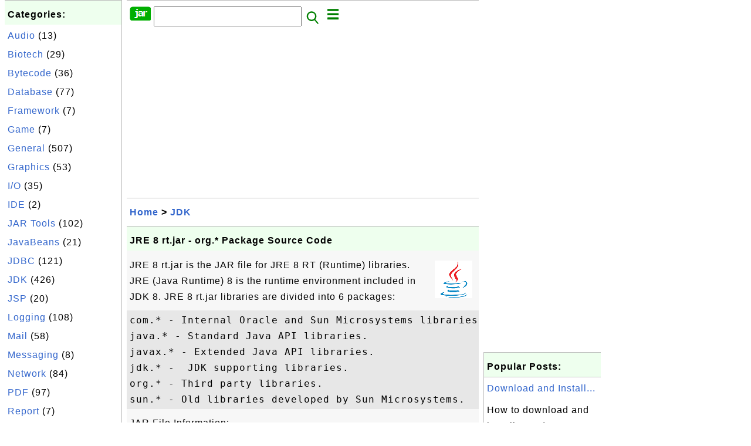

--- FILE ---
content_type: text/html; charset=UTF-8
request_url: http://jar.fyicenter.com/3305_JRE_8_rt_jar-org_Package_Source_Code.html?C=org.omg.PortableInterceptor.IORInterceptor_3_0Helper
body_size: 7497
content:
<html><head>
<meta http-equiv="Content-Type" content="text/html; charset=utf-8"/>
<meta http-equiv="X-UA-Compatible" content="IE=edge"/>
<meta name="description" content="JRE 8 rt.jar is the JAR file for JRE 8 RT (Runtime) libraries. 
JRE (Java Runtime) 8 is the runtime environment included in JDK "/> 
<meta name="keywords" content="JDK, JAR"/>
<meta name="viewport" content="width=device-width,initial-scale=1.0,maximum-scale=1.0,user-scalable=0"/>
<meta name="format-detection" content="telephone=no"/>
<meta name="apple-mobile-web-app-capable" content="yes"/>
<meta name="apple-mobile-web-app-status-bar-style" content="black"/>
<meta property="og:type" content="article"/>
<meta property="og:title" content="JRE 8 rt.jar - org.* Package Source Code"/>
<meta property="og:description" content="JRE 8 rt.jar is the JAR file for JRE 8 RT (Runtime) libraries. 
JRE (Java Runtime) 8 is the runtime environment included in JDK "/>
<meta property="og:image" content="https://jar.fyicenter.com/JDK/_icon_JDK.png"/>
<link rel="stylesheet" type="text/css" href="_style.css"/>
<title>JRE 8 rt.jar - org.* Package Source Code</title>
<script>
function getCommList(id,op) {
   var req;
   if (window.XMLHttpRequest) {
      req = new XMLHttpRequest();
      req.onreadystatechange = function() {
         if (req.readyState==4 && req.status==200) {
            document.getElementById("getCommList").innerHTML=req.responseText;
         }
      }
      req.open("POST","getCommList.php?ID="+id+"&P="+op,true);
      req.setRequestHeader("Content-type","application/x-www-form-urlencoded");
      req.send("ID="+id+"&P="+op);
   }
}

function getCommForm(id,op) {
   var req;
   var str = "";
   if (op==1) str = "Submit=Submit";
   else str = "ID="+id;
   if (window.XMLHttpRequest) {
      req = new XMLHttpRequest();
      req.onreadystatechange = function() {
         if (req.readyState==4 && req.status==200) {
            getCommList(id,0);
            document.getElementById("getCommForm").innerHTML=req.responseText;
         }
      }
      req.open("POST","getCommForm.php",false);
      req.setRequestHeader("Content-type","application/x-www-form-urlencoded");
      if (frm=document.getElementById('commForm')) {
         var i;
         for (i=0; i<frm.length; i++) {
            str += '&'+frm.elements[i].name+"="+encodeURIComponent(frm.elements[i].value);
         }
      }  
      req.send(str);
   }
}

function topSwitch() {
    var y = document.getElementById("tagsTop");
    if (y.className === "r2") {
        y.className = "none";
    } else {
        y.className = "r2";
    }

    y = document.getElementById("menuTop");
    if (y.className === "r2") {
        y.className = "none";
    } else {
        y.className = "r2";
    }
}
function toggleList(toggle,list) {
  checkboxes = document.getElementsByName(list);
  for(var i=0, n=checkboxes.length;i<n;i++) {
    checkboxes[i].checked = toggle.checked;
  }
}
</script>
<script async src="//pagead2.googlesyndication.com/pagead/js/adsbygoogle.js"></script>
<script>
  (adsbygoogle = window.adsbygoogle || []).push({
    google_ad_client: "ca-pub-4844318048770734",
    enable_page_level_ads: true
  });
</script>
</head>
<body>
<div class="c1" id="left">
<div class="r2" id="links"><p class="head">Categories:</p><p class=link><a href="/index.php?K=20">Audio</a> (13)</p><p class=link><a href="/index.php?K=22">Biotech</a> (29)</p><p class=link><a href="/index.php?K=14">Bytecode</a> (36)</p><p class=link><a href="/index.php?K=18">Database</a> (77)</p><p class=link><a href="/index.php?K=25">Framework</a> (7)</p><p class=link><a href="/index.php?K=24">Game</a> (7)</p><p class=link><a href="/index.php?K=10">General</a> (507)</p><p class=link><a href="/index.php?K=11">Graphics</a> (53)</p><p class=link><a href="/index.php?K=12">I/O</a> (35)</p><p class=link><a href="/index.php?K=21">IDE</a> (2)</p><p class=link><a href="/index.php?K=27">JAR Tools</a> (102)</p><p class=link><a href="/index.php?K=3">JavaBeans</a> (21)</p><p class=link><a href="/index.php?K=1">JDBC</a> (121)</p><p class=link><a href="/index.php?K=2">JDK</a> (426)</p><p class=link><a href="/index.php?K=13">JSP</a> (20)</p><p class=link><a href="/index.php?K=6">Logging</a> (108)</p><p class=link><a href="/index.php?K=4">Mail</a> (58)</p><p class=link><a href="/index.php?K=26">Messaging</a> (8)</p><p class=link><a href="/index.php?K=29">Network</a> (84)</p><p class=link><a href="/index.php?K=15">PDF</a> (97)</p><p class=link><a href="/index.php?K=16">Report</a> (7)</p><p class=link><a href="/index.php?K=9">Scripting</a> (84)</p><p class=link><a href="/index.php?K=19">Security</a> (32)</p><p class=link><a href="/index.php?K=8">Server</a> (121)</p><p class=link><a href="/index.php?K=28">Servlet</a> (26)</p><p class=link><a href="/index.php?K=17">SOAP</a> (24)</p><p class=link><a href="/index.php?K=23">Testing</a> (54)</p><p class=link><a href="/index.php?K=7">Web</a> (15)</p><p class=link><a href="/index.php?K=5">XML</a> (322)</p></div><div class="r2" id="links">
<p class="head">Collections:</p>
<p class=link><a href="2899_Java_JAR_Library_and_Package_List.html">Library Package List</a></p>
<p class=link><a href="3141_Java_Library_JAR_List.html">JAR File List</a></p>
<p class=link><a href="3184_FAQ_for_JDK_%28Java_Development_Kit%29.html">FAQ for JDK</a></p>
<p class=link><a href="3159_FAQ_for_Apache_Maven.html">FAQ for Apache Maven</a>
<p class=link><a href="2678_FAQ_for_Apache_commons-lang_jar.html">commons-lang.jar</a>
<p class=link><a href="2644_FAQ_for_Apache_commons-net_jar.html">commons-net.jar</a>
<p class=link><a href="2666_FAQ_for_Apache_Commons_Codec_JAR_Library.html">commons-codec.jar</a>
<p class=link><a href="2632_FAQ_for_Apache_commons-collections_jar.html">commons-collections</a>
<p class=link><a href="232_iText_for_PDF_Generation.html">iText: PDF Generation</a>
<p class=link><a href="2795_FAQ_for_ojdbc.jar-JDBC_Driver_for_Oracle.html">JDBC for Oracle</a>
<p class=link><a href="2776_FAQ_for_Connector_J-JDBC_Driver_for_MySQL.html">JDBC for MySQL</a>
<p class=link><a href="2751_FAQ_for_sqljdbc-JDBC_Driver_for_SQL_Server.html">JDBC for SQL Server</a>
</p>

</div>
<div class="r2" id="links">
<p class="head">Other Resources:</p>
<p class=link><a href="https://sqa.fyicenter.com">Software QA Resources</a></p>
<p class=link><a href="https://dev.fyicenter.com">Developer Resources</a></p>
<p class=link><a href="https://dba.fyicenter.com">DBA Resources</a></p>
<p class=link><a href="https://windows.fyicenter.com">Windows Tutorials</a></p>
<p class=link><a href="https://jar.fyicenter.com">Java JAR Files</a></p>
<p class=link><a href="https://dll.fyicenter.com">DLL Files</a></p>
<p class=link><a href="https://file.fyicenter.com">File Extensions</a></p>
<p class=link><a href="https://certificate.fyicenter.com">Security Certificates</a></p>
<p class=link><a href="https://regex.fyicenter.com">Regular Expression</a></p>
<p class=link><a href="https://link.fyicenter.com">Link Directories</a></p>
<p class=link><a href="https://interview.fyicenter.com">Interview Q &amp; A</a></p>
<p class=link><a href="https://biotech.fyicenter.com">Biotech Resources</a></p>
<p class=link><a href="https://phone.fyicenter.com">Cell Phone Resources</a></p>
<p class=link><a href="https://travel.fyicenter.com">Travel Resources</a></p>
<p class=link><a href="https://faq.fyicenter.com">Frequently Asked Questions</a></p>
<p class=link><a href="https://www.fyicenter.com">FYIcenter Forum</a></p>
</div><script async src="https://pagead2.googlesyndication.com/pagead/js/adsbygoogle.js"></script>
<!-- JAR Vertical -->
<ins class="adsbygoogle"
     style="display:block"
     data-ad-client="ca-pub-4844318048770734"
     data-ad-slot="7583101735"
     data-ad-format="auto"
     data-full-width-responsive="true"></ins>
<script>
     (adsbygoogle = window.adsbygoogle || []).push({});
</script></div>
<div class="c1" id="center">
<div class="r2" id="header"><form action=index.php method=get><p class="tool"><a href=/index.php><img class=menu src=/_logo.png /></a>&nbsp;<input type=hidden name=K value='' /><input type=text size=25 maxlength=64 name=Q value="" /><input type=image src=/_search.png border=0 alt=Submit />&nbsp;<a href="javascript:void(0);" onclick="topSwitch()"><img class=menu src=/_menu.png></a></p></form></div><div class="none" id="tagsTop"><p class="menu"><span class=link><a href="/index.php?K=20">Audio</a></span> <span class=link><a href="/index.php?K=22">Biotech</a></span> <span class=link><a href="/index.php?K=14">Bytecode</a></span> <span class=link><a href="/index.php?K=18">Database</a></span> <span class=link><a href="/index.php?K=25">Framework</a></span> <span class=link><a href="/index.php?K=24">Game</a></span> <span class=link><a href="/index.php?K=10">General</a></span> <span class=link><a href="/index.php?K=11">Graphics</a></span> <span class=link><a href="/index.php?K=12">I/O</a></span> <span class=link><a href="/index.php?K=21">IDE</a></span> <span class=link><a href="/index.php?K=27">JAR Tools</a></span> <span class=link><a href="/index.php?K=3">JavaBeans</a></span> <span class=link><a href="/index.php?K=1">JDBC</a></span> <span class=link><a href="/index.php?K=2">JDK</a></span> <span class=link><a href="/index.php?K=13">JSP</a></span> <span class=link><a href="/index.php?K=6">Logging</a></span> <span class=link><a href="/index.php?K=4">Mail</a></span> <span class=link><a href="/index.php?K=26">Messaging</a></span> <span class=link><a href="/index.php?K=29">Network</a></span> <span class=link><a href="/index.php?K=15">PDF</a></span> <span class=link><a href="/index.php?K=16">Report</a></span> <span class=link><a href="/index.php?K=9">Scripting</a></span> <span class=link><a href="/index.php?K=19">Security</a></span> <span class=link><a href="/index.php?K=8">Server</a></span> <span class=link><a href="/index.php?K=28">Servlet</a></span> <span class=link><a href="/index.php?K=17">SOAP</a></span> <span class=link><a href="/index.php?K=23">Testing</a></span> <span class=link><a href="/index.php?K=7">Web</a></span> <span class=link><a href="/index.php?K=5">XML</a></span> </p></div><div class="none" id="menuTop"><p class="menu"><span class=link><a href=index.php>Home</a></span> <span class=link><a href=index.php?S=rank>Hot</a></span> <span class=link><a href=1_JAR_(Java_ARchive)_File_Information_Center.html>About</a></span> <span class=link><a href=3138_jar_FYIcenter_com_Links.html>Collections</a></span> <span class=link><a href=list.php>Index</a></span> <span class=link><a href=rss_xml.php>RSS</a></span> <span class=link><a href=atom_xml.php>Atom</a></span> <span class=link><a href=submit.php>Ask</a></span> </p><hr/><p class="menu"><span class=link><a href="http://sqa.fyicenter.com">Tester</a></span> <span class=link><a href="http://dev.fyicenter.com">Developer</a></span> <span class=link><a href="http://dba.fyicenter.com">DBA</a></span> <span class=link><a href="http://windows.fyicenter.com">Windows</a></span> <span class=link><a href="http://jar.fyicenter.com">JAR</a></span> <span class=link><a href="http://dll.fyicenter.com">DLL</a></span> <span class=link><a href="http://file.fyicenter.com">Files</a></span> <span class=link><a href="http://certificate.fyicenter.com">Certificates</a></span> <span class=link><a href="http://regex.fyicenter.com">RegEx</a></span> <span class=link><a href="http://link.fyicenter.com">Links</a></span> <span class=link><a href="http://interview.fyicenter.com">Q&amp;A</a></span> <span class=link><a href="http://biotech.fyicenter.com">Biotech</a></span> <span class=link><a href="http://phone.fyicenter.com">Phones</a></span> <span class=link><a href="http://travel.fyicenter.com">Travel</a></span> <span class=link><a href="http://faq.fyicenter.com">FAQ</a></span> <span class=link><a href="http://www.fyicenter.com">Forum</a></span> </p></div><script async src="https://pagead2.googlesyndication.com/pagead/js/adsbygoogle.js"></script>
<!-- JAR Horizontal -->
<ins class="adsbygoogle"
     style="display:block"
     data-ad-client="ca-pub-4844318048770734"
     data-ad-slot="7535479208"
     data-ad-format="auto"
     data-full-width-responsive="true"></ins>
<script>
     (adsbygoogle = window.adsbygoogle || []).push({});
</script><div class=r2 id=navs><p class=navs><a href="/index.php">Home</a> > <a href="/index.php?K=2">JDK</a></p></div><div class=r2 id=detail><p class=head>JRE 8 rt.jar - org.* Package Source Code</p><div class=user><p><p><img class="floatR" src="JDK/_icon_JDK.png"/>
JRE 8 rt.jar is the JAR file for JRE 8 RT (Runtime) libraries. 
JRE (Java Runtime) 8 is the runtime environment included in JDK 8. 
JRE 8 rt.jar libraries are divided into 6 packages: 
</p>
<pre>com.* - Internal Oracle and Sun Microsystems libraries
java.* - Standard Java API libraries.
javax.* - Extended Java API libraries.
jdk.* -  JDK supporting libraries.
org.* - Third party libraries.
sun.* - Old libraries developed by Sun Microsystems.
</pre>

<p>JAR File Information:</p>
<pre>Directory of C:\fyicenter\jdk-1.8.0_191\jre\lib
      63,596,151 rt.jar
</pre>

<p>Here is the list of Java classes of the org.* package 
in JRE 1.8.0_191 rt.jar. Java source codes are also provided.
</p></p></div><p class=note>&#x270d;: FYIcenter</p><div class=user><p class=text><b><a href='3305_JRE_8_rt_jar-org_Package_Source_Code.html'>&#x23CE;</a> org/omg/PortableInterceptor/IORInterceptor_3_0Helper.java</b></p><pre>package org.omg.PortableInterceptor;


/**
* org/omg/PortableInterceptor/IORInterceptor_3_0Helper.java .
* Generated by the IDL-to-Java compiler (portable), version &quot;3.2&quot;
* from c:/re/workspace/8-2-build-windows-amd64-cygwin/jdk8u191/11896/corba/src/share/classes/org/omg/PortableInterceptor/Interceptors.idl
* Saturday, October 6, 2018 9:30:42 AM PDT
*/

abstract public class IORInterceptor_3_0Helper
{
  private static String  _id = &quot;IDL:omg.org/PortableInterceptor/IORInterceptor_3_0:1.0&quot;;

  public static void insert (org.omg.CORBA.Any a, org.omg.PortableInterceptor.IORInterceptor_3_0 that)
  {
    org.omg.CORBA.portable.OutputStream out = a.create_output_stream ();
    a.type (type ());
    write (out, that);
    a.read_value (out.create_input_stream (), type ());
  }

  public static org.omg.PortableInterceptor.IORInterceptor_3_0 extract (org.omg.CORBA.Any a)
  {
    return read (a.create_input_stream ());
  }

  private static org.omg.CORBA.TypeCode __typeCode = null;
  synchronized public static org.omg.CORBA.TypeCode type ()
  {
    if (__typeCode == null)
    {
      __typeCode = org.omg.CORBA.ORB.init ().create_interface_tc (org.omg.PortableInterceptor.IORInterceptor_3_0Helper.id (), &quot;IORInterceptor_3_0&quot;);
    }
    return __typeCode;
  }

  public static String id ()
  {
    return _id;
  }

  public static org.omg.PortableInterceptor.IORInterceptor_3_0 read (org.omg.CORBA.portable.InputStream istream)
  {
      throw new org.omg.CORBA.MARSHAL ();
  }

  public static void write (org.omg.CORBA.portable.OutputStream ostream, org.omg.PortableInterceptor.IORInterceptor_3_0 value)
  {
      throw new org.omg.CORBA.MARSHAL ();
  }

  public static org.omg.PortableInterceptor.IORInterceptor_3_0 narrow (org.omg.CORBA.Object obj)
  {
    if (obj == null)
      return null;
    else if (obj instanceof org.omg.PortableInterceptor.IORInterceptor_3_0)
      return (org.omg.PortableInterceptor.IORInterceptor_3_0)obj;
    else
      throw new org.omg.CORBA.BAD_PARAM ();
  }

  public static org.omg.PortableInterceptor.IORInterceptor_3_0 unchecked_narrow (org.omg.CORBA.Object obj)
  {
    if (obj == null)
      return null;
    else if (obj instanceof org.omg.PortableInterceptor.IORInterceptor_3_0)
      return (org.omg.PortableInterceptor.IORInterceptor_3_0)obj;
    else
      throw new org.omg.CORBA.BAD_PARAM ();
  }

}
</pre><p class=text><b><a href='3305_JRE_8_rt_jar-org_Package_Source_Code.html'>&#x23CE;</a> org/omg/PortableInterceptor/IORInterceptor_3_0Helper.java</b></p>

<p class="insert"> </p>

<p>Or download all of them as a single archive file:
</p>
<pre id="file">File name: jre-rt-org-1.8.0_191-src.zip
File size: 951125 bytes
Release date: 2018-10-28
<b><a class="button" href="download.php?ID=3305">Download</a></b> 
</pre>

<p class="zero"> </p>
<p><b>⇒</b> <a href="3306_JRE_8_rt_jar-com_Package_Source_Code.html">JRE 8 rt.jar - com.* Package Source Code</a></p>
<p><b>⇐</b> <a href="3304_JRE_8_rt_jar-javax_Package_Source_Code.html">JRE 8 rt.jar - javax.* Package Source Code</a></p>
<p><b>⇑</b> <a href="3296_Download_and_Use_JDK_8.html">Download and Use JDK 8</a></p>
<p><b>⇑⇑</b> <a href="3184_FAQ_for_JDK_Java_Development_Kit_.html">FAQ for JDK (Java Development Kit)</a></p></p></div><p class=note>2021-12-10, &#x2248;314&#x1f525;, 5&#x1F4AC;</p></div><div id=getCommForm><script language=JavaScript>getCommForm(3305);</script></div><div id=getCommList><script language=JavaScript>getCommList(3305,0);</script></div><div class=r2 id=related><p class=head>Related Topics:</p><div class=r2 id=item><p class=item><a href='3306_JRE_8_rt_jar-com_Package_Source_Code.html'><img class=nailL src='JDK/_icon_JDK.png' /><span class=head>JRE 8 rt.jar - com.* Package Source Code</span><br/><span class=body>JRE 8 rt.jar is the JAR file for JRE 8 RT (Runtime) libraries. JRE (Java Runtime) 8 is the runtime environment included in JDK 8. JRE 8 rt.jar libraries are divided into 6 packages: com.* - Internal Oracle and Sun Microsystems libraries java.* - Standard Java API libraries. javax.* - Extended Java A... </span></a> <span class=userF>2023-02-07, &#x2248;538&#x1f525;, 3&#x1F4AC;</span></p></div>
<div class=r2 id=item><p class=item><a href='3303_JRE_8_rt_jar-java_Package_Source_Code.html'><img class=nailL src='JDK/_icon_JDK.png' /><span class=head>JRE 8 rt.jar - java.* Package Source Code</span><br/><span class=body>JRE 8 rt.jar is the JAR file for JRE 8 RT (Runtime) libraries. JRE (Java Runtime) 8 is the runtime environment included in JDK 8. JRE 8 rt.jar libraries are divided into 6 packages: com.* - Internal Oracle and Sun Microsystems libraries java.* - Standard Java API libraries. javax.* - Extended Java A... </span></a> <span class=userF>2025-02-24, &#x2248;498&#x1f525;, 5&#x1F4AC;</span></p><p class=itemComm><a href='3303_JRE_8_rt_jar-java_Package_Source_Code.html'><span class=body><span class=userF>&#x1F4AC; 2025-02-24</span> <b>sneha</b>: thanks <br/></span></a></p><p class=itemComm><a href='3303_JRE_8_rt_jar-java_Package_Source_Code.html'><span class=body><span class=userF>&#x1F4AC; 2022-10-19</span> <b>V</b>: rt.jar Java 8 <br/></span></a></p></div>
<div class=r2 id=item><p class=item><a href='3304_JRE_8_rt_jar-javax_Package_Source_Code.html'><img class=nailL src='JDK/_icon_JDK.png' /><span class=head>JRE 8 rt.jar - javax.* Package Source Code</span><br/><span class=body>JRE 8 rt.jar is the JAR file for JRE 8 RT (Runtime) libraries. JRE (Java Runtime) 8 is the runtime environment included in JDK 8. JRE 8 rt.jar libraries are divided into 6 packages: com.* - Internal Oracle and Sun Microsystems libraries java.* - Standard Java API libraries. javax.* - Extended Java A... </span></a> <span class=userF>2024-07-16, &#x2248;434&#x1f525;, 7&#x1F4AC;</span></p></div>
<div class=r2 id=item><script async src="https://pagead2.googlesyndication.com/pagead/js/adsbygoogle.js"></script>
<ins class="adsbygoogle"
     style="display:block"
     data-ad-format="fluid"
     data-ad-layout-key="-h4-2g+e-2a+k7"
     data-ad-client="ca-pub-4844318048770734"
     data-ad-slot="3341029427"></ins>
<script>
     (adsbygoogle = window.adsbygoogle || []).push({});
</script></div>
<div class=r2 id=item><p class=item><a href='3305_JRE_8_rt_jar-org_Package_Source_Code.html'><img class=nailL src='JDK/_icon_JDK.png' /><span class=head>JRE 8 rt.jar - org.* Package Source Code</span><br/><span class=body>JRE 8 rt.jar is the JAR file for JRE 8 RT (Runtime) libraries. JRE (Java Runtime) 8 is the runtime environment included in JDK 8. JRE 8 rt.jar libraries are divided into 6 packages: com.* - Internal Oracle and Sun Microsystems libraries java.* - Standard Java API libraries. javax.* - Extended Java A... </span></a> <span class=userF>2021-12-10, &#x2248;314&#x1f525;, 5&#x1F4AC;</span></p><p class=itemComm><a href='3305_JRE_8_rt_jar-org_Package_Source_Code.html'><span class=body><span class=userF>&#x1F4AC; 2021-12-10</span> <b>dola</b>: thanx <br/></span></a></p><p class=itemComm><a href='3305_JRE_8_rt_jar-org_Package_Source_Code.html'><span class=body><span class=userF>&#x1F4AC; 2021-12-10</span> <b>dola</b>: hola thanx <br/></span></a></p><p class=itemComm><a href='3305_JRE_8_rt_jar-org_Package_Source_Code.html'><span class=body><span class=userF>&#x1F4AC; 2021-11-01</span> <b>JisNaDa</b>: thank you for providing this code <br/></span></a></p><p class=itemComm><a href='3305_JRE_8_rt_jar-org_Package_Source_Code.html'><span class=body>(More comments ...)</span></a></p></div>
<div class=r2 id=item><p class=item><a href='3302_JDK_8_ant-javafx_jar-JavaFX_Ant_Task_Tool.html'><img class=nailL src='JDK/_icon_JDK.png' /><span class=head>JDK 8 ant-javafx.jar - JavaFX Ant Task Tool</span><br/><span class=body>JDK 8 ant-javafx.jar is the JAR file for JDK 8 JavaFX Ant Task Tool defined in the "com.sun.javafx.tools.ant" package. JAR File Information: Directory of C:\fyicenter\jdk-1.8.0_191\lib 10/28/2018 08:38 PM 1,500,586 ant-javafx.jar   ⇒ JDK 8 dt.jar - Java Swing Desktop ⇐ JDK/JRE 8 JAR Files List ⇑ Do... </span></a> <span class=userF>2025-08-06, &#x2248;10&#x1f525;, 3&#x1F4AC;</span></p><p class=itemComm><a href='3302_JDK_8_ant-javafx_jar-JavaFX_Ant_Task_Tool.html'><span class=body><span class=userF>&#x1F4AC; 2025-08-06</span> <b>my</b>: 感谢 <br/></span></a></p><p class=itemComm><a href='3302_JDK_8_ant-javafx_jar-JavaFX_Ant_Task_Tool.html'><span class=body><span class=userF>&#x1F4AC; 2021-11-15</span> <b>lingxingshui</b>: kangou company <br/></span></a></p><p class=itemComm><a href='3302_JDK_8_ant-javafx_jar-JavaFX_Ant_Task_Tool.html'><span class=body><span class=userF>&#x1F4AC; 2020-03-18</span> <b>david</b>: thanks <br/></span></a></p></div>
<div class=r2 id=item><p class=item><a href='3300_JDK_8_sa-jdi_jar-HSDB_Hotspot_Debugger_.html'><img class=nailL src='JDK/_icon_JDK.png' /><span class=head>JDK 8 sa-jdi.jar - HSDB (Hotspot Debugger)</span><br/><span class=body>JDK 8 sa-jdi.jar is the JAR file for JDK 8 SA (Serviceability Agent) HSDB (Hotspot Debugger) tools. It contains Java classes to support different SA HSDB tool: sun.jvm.hotspot.CLHSDB - Supports the CL (Command Line) version of SA HSDB. sun.jvm.hotspot.HSDB - Supports the GUI (Graphical User Interfac... </span></a> <span class=userF>2020-01-03, &#x223c;6916&#x1f525;, 0&#x1F4AC;</span></p></div>
<div class=r2 id=item><p class=item><a href='3307_JRE_8_charsets_jar-Character_Set_Encoding.html'><img class=nailL src='JDK/_icon_JDK.png' /><span class=head>JRE 8 charsets.jar - Character Set Encoding</span><br/><span class=body>JRE 8 charsets.jar is the JAR file for JRE 8 Character Set Encodings like Big5, GB18030, IBM037, ISO02022, etc. JAR File Information: Directory of C:\fyicenter\jdk-1.8.0_191\jre \lib3,090,355 charsets.jar   ⇒ JRE 8 deploy.jar - Java Deploy Control Panel ⇐ JDK 8 tools.jar - JDK Tools ⇑ Download and ... </span></a> <span class=userF>2023-03-27, &#x223c;6367&#x1f525;, 2&#x1F4AC;</span></p><p class=itemComm><a href='3307_JRE_8_charsets_jar-Character_Set_Encoding.html'><span class=body><span class=userF>&#x1F4AC; 2022-01-15</span> <b>Alex</b>: Thank! <br/></span></a></p></div>
<div class=r2 id=item><p class=item><a href='3308_JRE_8_jsse_jar-JSSE_Java_Secure_Socket_Extension_.html'><img class=nailL src='JDK/_icon_JDK.png' /><span class=head>JRE 8 jsse.jar - JSSE (Java Secure Socket Extension)</span><br/><span class=body>JRE 8 jsse.jar is the JAR file for JRE 8 JSSE (Java Secure Socket Extension), which enables secure Internet communications. It provides a framework and an implementation for a Java version of the SSL and TLS protocols and includes functionality for data encryption, server authentication, message int... </span></a> <span class=userF>2023-03-01, &#x223c;6301&#x1f525;, 4&#x1F4AC;</span></p><p class=itemComm><a href='3308_JRE_8_jsse_jar-JSSE_Java_Secure_Socket_Extension_.html'><span class=body><span class=userF>&#x1F4AC; 2022-05-11</span> <b>jack</b>: thanks <br/></span></a></p><p class=itemComm><a href='3308_JRE_8_jsse_jar-JSSE_Java_Secure_Socket_Extension_.html'><span class=body><span class=userF>&#x1F4AC; 2022-01-19</span> <b>w3</b>: P3P watchdog entered to CVS for backup purposes. PACKAGE="org.w3c.p3p.html" FILES = \ LinkFinder.java \ HtmlGenerator.java \ Htm... <br/></span></a></p><p class=itemComm><a href='3308_JRE_8_jsse_jar-JSSE_Java_Secure_Socket_Extension_.html'><span class=body><span class=userF>&#x1F4AC; 2021-12-17</span> <b>Marcelo Mendes</b>: Very helpfull artfact, thanks!!! <br/></span></a></p></div>
<div class=r2 id=item><p class=item><a href='3301_JDK_8_javafx-mx_jar-JavaFX_JMX_JSON_Tool.html'><img class=nailL src='JDK/_icon_JDK.png' /><span class=head>JDK 8 javafx-mx.jar - JavaFX JMX JSON Tool</span><br/><span class=body>JDK 8 javafx-mx.jar is the JAR file for JDK 8 JavaFX JMX JSON Tool defined in the "com\oracle\javafx\jmx\json" package. JAR File Information: Directory of C:\fyicenter\jdk-1.8.0_191\lib 36,038 javafx-mx.jar   ⇒ JDK 8 jconsole.jar - JConsole ⇐ JDK 8 dt.jar - Java Swing Desktop ⇑ Download and Use JDK... </span></a> <span class=userF>2020-01-03, &#x223c;4509&#x1f525;, 0&#x1F4AC;</span></p></div>
<div class=r2 id=item><p class=item><a href='3309_JRE_8_javaws_jar-Java_Web_Start.html'><img class=nailL src='JDK/_icon_JDK.png' /><span class=head>JRE 8 javaws.jar - Java Web Start</span><br/><span class=body>JRE 8 javaws.jar is the JAR file for JRE 8 Java Web Start, which allows users to start Java applications directly from the Internet using a web browser. JRE (Java Runtime) 8 is the runtime environment included in JDK 8. JRE 8 javaws.jar contains Java classes to launch Java Web Start: com.sun.javaws.... </span></a> <span class=userF>2019-12-19, &#x223c;4052&#x1f525;, 0&#x1F4AC;</span></p></div>
</div><script async src="https://pagead2.googlesyndication.com/pagead/js/adsbygoogle.js"></script>
<!-- JAR Horizontal -->
<ins class="adsbygoogle"
     style="display:block"
     data-ad-client="ca-pub-4844318048770734"
     data-ad-slot="7535479208"
     data-ad-format="auto"
     data-full-width-responsive="true"></ins>
<script>
     (adsbygoogle = window.adsbygoogle || []).push({});
</script><div class="r2" id="tags"><p class="menu"><span class=link><a href="/index.php?K=20">Audio</a></span> <span class=link><a href="/index.php?K=22">Biotech</a></span> <span class=link><a href="/index.php?K=14">Bytecode</a></span> <span class=link><a href="/index.php?K=18">Database</a></span> <span class=link><a href="/index.php?K=25">Framework</a></span> <span class=link><a href="/index.php?K=24">Game</a></span> <span class=link><a href="/index.php?K=10">General</a></span> <span class=link><a href="/index.php?K=11">Graphics</a></span> <span class=link><a href="/index.php?K=12">I/O</a></span> <span class=link><a href="/index.php?K=21">IDE</a></span> <span class=link><a href="/index.php?K=27">JAR Tools</a></span> <span class=link><a href="/index.php?K=3">JavaBeans</a></span> <span class=link><a href="/index.php?K=1">JDBC</a></span> <span class=link><a href="/index.php?K=2">JDK</a></span> <span class=link><a href="/index.php?K=13">JSP</a></span> <span class=link><a href="/index.php?K=6">Logging</a></span> <span class=link><a href="/index.php?K=4">Mail</a></span> <span class=link><a href="/index.php?K=26">Messaging</a></span> <span class=link><a href="/index.php?K=29">Network</a></span> <span class=link><a href="/index.php?K=15">PDF</a></span> <span class=link><a href="/index.php?K=16">Report</a></span> <span class=link><a href="/index.php?K=9">Scripting</a></span> <span class=link><a href="/index.php?K=19">Security</a></span> <span class=link><a href="/index.php?K=8">Server</a></span> <span class=link><a href="/index.php?K=28">Servlet</a></span> <span class=link><a href="/index.php?K=17">SOAP</a></span> <span class=link><a href="/index.php?K=23">Testing</a></span> <span class=link><a href="/index.php?K=7">Web</a></span> <span class=link><a href="/index.php?K=5">XML</a></span> </p></div><div class="r2" id="menu"><p class="menu"><span class=link><a href=index.php>Home</a></span> <span class=link><a href=index.php?S=rank>Hot</a></span> <span class=link><a href=1_JAR_(Java_ARchive)_File_Information_Center.html>About</a></span> <span class=link><a href=3138_jar_FYIcenter_com_Links.html>Collections</a></span> <span class=link><a href=list.php>Index</a></span> <span class=link><a href=rss_xml.php>RSS</a></span> <span class=link><a href=atom_xml.php>Atom</a></span> <span class=link><a href=submit.php>Ask</a></span> </p><hr/><p class="menu"><span class=link><a href="http://sqa.fyicenter.com">Tester</a></span> <span class=link><a href="http://dev.fyicenter.com">Developer</a></span> <span class=link><a href="http://dba.fyicenter.com">DBA</a></span> <span class=link><a href="http://windows.fyicenter.com">Windows</a></span> <span class=link><a href="http://jar.fyicenter.com">JAR</a></span> <span class=link><a href="http://dll.fyicenter.com">DLL</a></span> <span class=link><a href="http://file.fyicenter.com">Files</a></span> <span class=link><a href="http://certificate.fyicenter.com">Certificates</a></span> <span class=link><a href="http://regex.fyicenter.com">RegEx</a></span> <span class=link><a href="http://link.fyicenter.com">Links</a></span> <span class=link><a href="http://interview.fyicenter.com">Q&amp;A</a></span> <span class=link><a href="http://biotech.fyicenter.com">Biotech</a></span> <span class=link><a href="http://phone.fyicenter.com">Phones</a></span> <span class=link><a href="http://travel.fyicenter.com">Travel</a></span> <span class=link><a href="http://faq.fyicenter.com">FAQ</a></span> <span class=link><a href="http://www.fyicenter.com">Forum</a></span> </p></div><div class="r2" id="footer"><p class=foot>Copyright &#169; 2026 FYIcenter.com</p><p class=foot>All rights in the contents of this web site are reserved by the individual author. FYIcenter.com does not guarantee the truthfulness, accuracy, or reliability of any contents.</p></div></div>
<div class="c1" id="right">
<script async src="https://pagead2.googlesyndication.com/pagead/js/adsbygoogle.js"></script>
<!-- JAR Vertical -->
<ins class="adsbygoogle"
     style="display:block"
     data-ad-client="ca-pub-4844318048770734"
     data-ad-slot="7583101735"
     data-ad-format="auto"
     data-full-width-responsive="true"></ins>
<script>
     (adsbygoogle = window.adsbygoogle || []).push({});
</script><div class=r2 id=hot><p class="head">Popular Posts:</p></div><div class=r2 id=hot><p class=link><a href='3436_Download_and_Install_JDK_1_4.html'>Download and Install...</a></p><p class=text>How to download and install JDK (Java Development Kit) 1.4? If you want to write Java applications, ... </p></div><div class=r2 id=hot><p class=link><a href='3418_Download_and_Install_JDK_5.html'>Download and Install...</a></p><p class=text>How to download and install JDK (Java Development Kit) 5? If you want to write Java applications, yo... </p></div><div class=r2 id=hot><p class=link><a href='3229_JDK_11_jdk_httpserver_jmod-HTTP_Server_Module.html'>JDK 11 jdk.httpserve...</a></p><p class=text>JDK 11 jdk.httpserver.jmod is the JMOD file for JDK 11 HTTP Server module. JDK 11 HTTP Server module... </p></div><div class=r2 id=hot><p class=link><a href='3727_HttpComponents_Client_Source_Code_Files.html'>HttpComponents Clien...</a></p><p class=text>HttpComponents Client Source Code Files are provided in the source package file, httpcomponents-clie... </p></div><div class=r2 id=hot><p class=link><a href='3223_JDK_11_jdk_crypto_cryptoki_jmod-Crypto_KI_Module.html'>JDK 11 jdk.crypto.cr...</a></p><p class=text>JDK 11 jdk.crypto.cryptoki.jmod is the JMOD file for JDK 11 Crypto Cryptoki module. JDK 11 Crypto KI... </p></div></div>
</body></html>


--- FILE ---
content_type: text/html; charset=UTF-8
request_url: http://jar.fyicenter.com/getCommForm.php
body_size: 392
content:
<div class=r2 id=commFormDiv><form id=commForm><p class=head>Submit Your Comment:</p><p class=text><input type=hidden name=ID value=3305><input type=hidden name=Q value="jPj+k2gODy6VKalBjy/x8Q==">Please write meaningful comments. Thanks! &#x263A;<br/><textarea name=Comment rows=5 wrap=virtual></textarea><p/><p class=text>Your Name: <input type=text size=23 maxlength=32 name=Author value=""></p><p class=text>Let (a,b)=(6,2), what is a&#x2212;b? <input type=text size=3 maxlength=10 name=A></p><p class=text>(All fields are required.) <button type=button onclick='getCommForm(3305,1);'>Submit</button></p></form></div>

--- FILE ---
content_type: text/html; charset=UTF-8
request_url: http://jar.fyicenter.com/getCommList.php?ID=3305&P=0
body_size: 602
content:
<div class=r2><div class=iconL>C</div><p><b>dola</b> &#x1F4AC; <i>2021-12-10...</i><br/>thanx</p></div><div class=r2><div class=iconL>C</div><p><b>dola</b> &#x1F4AC; <i>2021-12-10...</i><br/>hola  thanx</p></div><div class=r2><div class=iconL>C</div><p><b>JisNaDa</b> &#x1F4AC; <i>2021-11-01...</i><br/>thank you for providing this code</p></div><div class=r2><div class=iconL>C</div><p><b>mansard</b> &#x1F4AC; <i>2020-10-31...</i><br/>thank you for providing this code</p></div><div class=r2><p class=head>Recent Comments on Other Topics:</p><p class=item><span class=body>@ <a href='2800_Downloading_ojdbc7_jar_for_Oracle_12c_R1.html'>Downloading ojdbc7.jar for Oracle 12c R1</a></span></p><p class=itemComm><span class=body><span class=userF>&#x1F4AC; 2026-01-14</span> <b>Tifa</b>: Thank you </span></p><p class=item><span class=body>@ <a href='1354_jl1_0_1_jar-JLayer-MP3_Library.html'>jl1.0.1.jar - JLayer - MP3 Library</a></span></p><p class=itemComm><span class=body><span class=userF>&#x1F4AC; 2025-11-20</span> <b>gbe</b>: download </span></p><p class=item><span class=body>@ <a href='3712_Download_and_Install_poi-bin-5_2_3-20220909_zip.html'>Download and Install poi-bin-5.2.3-20220909.zip</a></span></p><p class=itemComm><span class=body><span class=userF>&#x1F4AC; 2025-11-06</span> <b>one word</b>: responces </span></p><p class=item><span class=body>@ <a href='3712_Download_and_Install_poi-bin-5_2_3-20220909_zip.html'>Download and Install poi-bin-5.2.3-20220909.zip</a></span></p><p class=itemComm><span class=body><span class=userF>&#x1F4AC; 2025-11-01</span> <b>ralph</b>: thanks </span></p><p class=item><span class=body>@ <a href='1948_swingx-all-1_6_4_jar-SwingX.html'>swingx-all-1.6.4.jar - SwingX </a></span></p><p class=itemComm><span class=body><span class=userF>&#x1F4AC; 2025-09-24</span> <b>goo</b>: nice </span></p><p class=item><span class=body><a href='/index.php'>More Comments ...</a></p></div>

--- FILE ---
content_type: text/html; charset=utf-8
request_url: https://www.google.com/recaptcha/api2/aframe
body_size: 268
content:
<!DOCTYPE HTML><html><head><meta http-equiv="content-type" content="text/html; charset=UTF-8"></head><body><script nonce="Z1cAoxM4guZSKP_pjo70Jg">/** Anti-fraud and anti-abuse applications only. See google.com/recaptcha */ try{var clients={'sodar':'https://pagead2.googlesyndication.com/pagead/sodar?'};window.addEventListener("message",function(a){try{if(a.source===window.parent){var b=JSON.parse(a.data);var c=clients[b['id']];if(c){var d=document.createElement('img');d.src=c+b['params']+'&rc='+(localStorage.getItem("rc::a")?sessionStorage.getItem("rc::b"):"");window.document.body.appendChild(d);sessionStorage.setItem("rc::e",parseInt(sessionStorage.getItem("rc::e")||0)+1);localStorage.setItem("rc::h",'1769203137135');}}}catch(b){}});window.parent.postMessage("_grecaptcha_ready", "*");}catch(b){}</script></body></html>